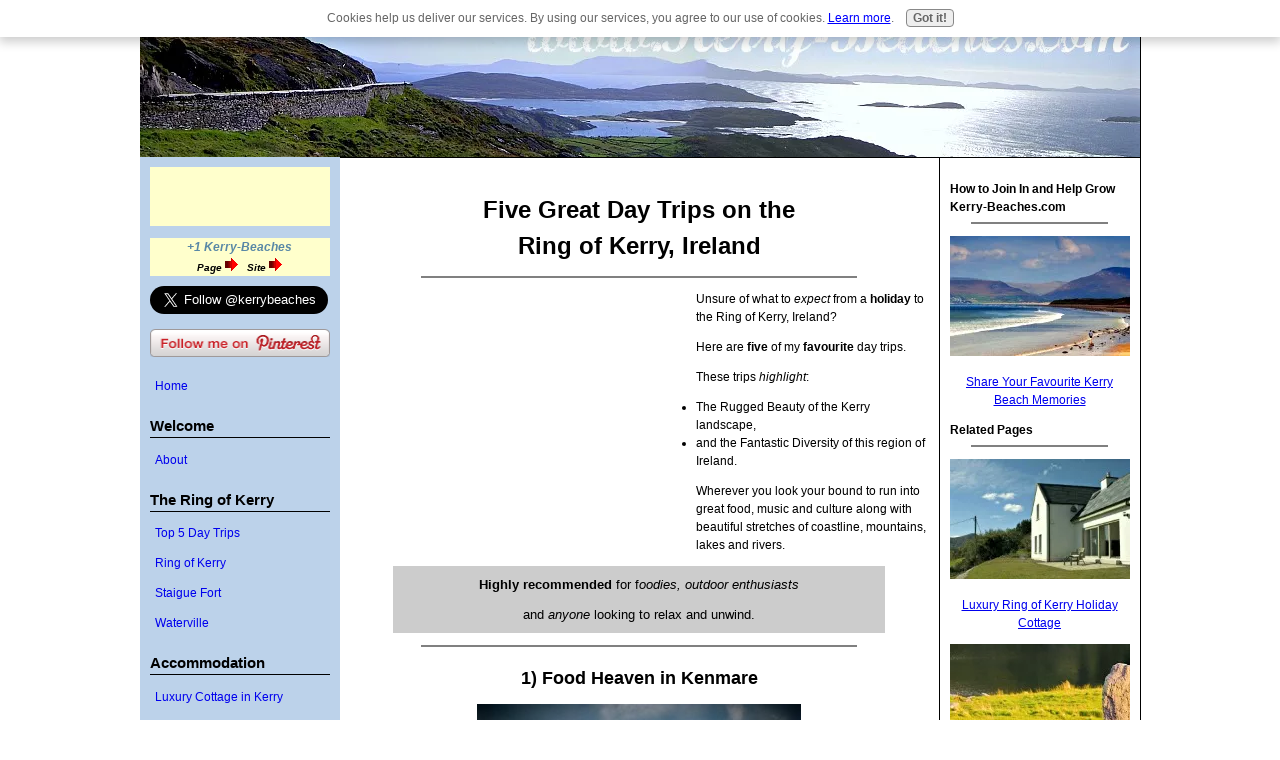

--- FILE ---
content_type: text/html; charset=UTF-8
request_url: https://www.kerry-beaches.com/ring-of-kerry-ireland.html
body_size: 14424
content:
<!DOCTYPE HTML>
<html>
<head><meta http-equiv="content-type" content="text/html; charset=UTF-8"><title>Ring of Kerry Ireland - My Top 5 Day Trips</title><meta name="description" content="5 Spectacular Day Trips on the Ring of Kerry, Ireland.  Make the Most of Your Time in the Magical County of Kerry!   "><link href="/sd/support-files/A.style.css.pagespeed.cf.VzxFe8aZRj.css" rel="stylesheet" type="text/css">
<!-- start: tool_blocks.sbi_html_head -->
<link rel="canonical" href="https://www.kerry-beaches.com/ring-of-kerry-ireland.html"/>
<link rel="alternate" type="application/rss+xml" title="RSS" href="https://www.kerry-beaches.com/kerry-beaches.xml">
<meta property="og:site_name" content="Kerry-Beaches.com"/>
<meta property="og:title" content="Ring of Kerry Ireland - My Top 5 Day Trips"/>
<meta property="og:description" content="5 Spectacular Day Trips on the Ring of Kerry, Ireland.  Make the Most of Your Time in the Magical County of Kerry!   "/>
<meta property="og:type" content="article"/>
<meta property="og:url" content="https://www.kerry-beaches.com/ring-of-kerry-ireland.html"/>
<meta property="og:image" content="https://www.kerry-beaches.com/images/Kenmare-Henry-Street.jpg"/>
<meta property="og:image" content="https://www.kerry-beaches.com/kerry-beaches-fb.jpg"/>
<!-- SD -->
<script>var https_page=0</script>
<script charset="utf-8">//<![CDATA[
(function(){document.addEventListener("DOMContentLoaded",function(ev){var forms=[];forms=forms.concat([].slice.call(document.querySelectorAll('.Ezine2 form')));forms=forms.concat([].slice.call(document.querySelectorAll('.c2Form')));if(!/gdpr\-/.test(window.location.pathname)){forms=forms.concat([].slice.call(document.querySelectorAll('[class^=" FormBlock"]')));forms=forms.concat([].slice.call(document.querySelectorAll('[class^="FormBlock"]')));var userDomain=window.location.origin.replace(/sbi([A-za-z0-9]+)\.sitesell\./,"");var hostForms=[].slice.call(document.querySelectorAll('form[action^="'+userDomain+'"]'));hostForms=hostForms.concat([].slice.call(document.querySelectorAll('form[action^="/"]')));for(var i=0,ilen=hostForms.length;i<ilen;i++){if(forms.indexOf(hostForms[i])===-1){forms.push(hostForms[i]);}}}var blockForm=function(el){el.addEventListener('submit',function(ev){ev.preventDefault();},false);var buttons=el.querySelectorAll('input[type="submit"], button[type="submit"], input[value="Submit"], input[type="button"]');for(var i=0,ilen=buttons.length;i<ilen;i++){buttons[i].setAttribute("disabled","disabled");buttons[i].style.cursor="no-drop";}};for(var i=0,ilen=forms.length;i<ilen;i++){blockForm(forms[i]);}});}());
//]]></script><script src="https://www.kerry-beaches.com/sd/support-files/gdprcookie.js.pagespeed.jm.LyJeXqoTyT.js" async defer></script><!-- end: tool_blocks.sbi_html_head -->
<!-- start: shared_blocks.2597556#end-of-head -->
<!-- end: shared_blocks.2597556#end-of-head -->
<script src="/sd/support-files/fix.js.pagespeed.jm.78bRw_atFE.js"></script>
<script>FIX.doEndOfHead();</script>
</head>
<body>
<div id="PageWrapper">
<div id="Header">
<div class="Liner">
<!-- start: shared_blocks.2597540#top-of-header -->
<script>var switchTo5x=true;</script>
<script src="https://ws.sharethis.com/button/buttons.js"></script>
<script src="https://ss.sharethis.com/loader.js"></script>
<script>var _gaq=_gaq||[];_gaq.push(['_setAccount','UA-33692135-1']);_gaq.push(['_trackPageview']);(function(){var ga=document.createElement('script');ga.type='text/javascript';ga.async=true;ga.src=('https:'==document.location.protocol?'https://ssl':'http://www')+'.google-analytics.com/ga.js';var s=document.getElementsByTagName('script')[0];s.parentNode.insertBefore(ga,s);})();</script>
<!-- end: shared_blocks.2597540#top-of-header -->
<!-- start: shared_blocks.2597488#bottom-of-header -->
<link rel="stylesheet" href="support-files/prettyphoto.css" type="text/css" media="screen" title="prettyphoto main stylesheet" charset="utf-8">
<script src="support-files/jquery-1.6.1.min.js.pagespeed.jm.Cat7U0GY1B.js"></script>
<script src="support-files/jquery.prettyphoto.js.pagespeed.jm.bmg7p4iA-K.js" charset="utf-8"></script>
<script charset="utf-8">$(document).ready(function(){$("a[rel^='prettyphoto']").prettyphoto({animation_speed:'normal',theme:'light_square',slideshow:3000,autoplay_slideshow:false,social_tools:false});});</script>
<!-- end: shared_blocks.2597488#bottom-of-header -->
</div><!-- end Liner -->
</div><!-- end Header -->
<div id="ContentWrapper">
<div id="ContentColumn">
<div class="Liner">
<!-- start: shared_blocks.2597469#above-h1 -->
<!-- end: shared_blocks.2597469#above-h1 -->
<h1 style="text-align: center">Five Great Day Trips on the <br/>Ring of Kerry, Ireland<br/></h1>
<hr noshade>
<!-- start: shared_blocks.2597568#below-h1 -->
<div style="float: left; margin-right: 10px">
<script>google_ad_client="pub-4520119733373775";google_ad_width=336;google_ad_height=280;</script><script src="https://pagead2.googlesyndication.com/pagead/show_ads.js"></script>
</div>
<!-- end: shared_blocks.2597568#below-h1 -->
<p>Unsure of what to <i>expect</i> from a <b>holiday</b> to the Ring of Kerry, Ireland?<br/></p><p>Here are <b>five</b> of my <b>favourite</b> day trips.</p><p>These trips&#xa0;<i>highlight</i>:</p><ul><li>The Rugged Beauty of the Kerry landscape,</li><li>and the Fantastic Diversity of this region of Ireland.</li></ul><p>Wherever you look your bound to run into great food, music and culture along with beautiful stretches of coastline, mountains, lakes and rivers.</p>
<!-- start: shared_blocks.2597552#below-paragraph-1 -->
<!-- end: shared_blocks.2597552#below-paragraph-1 -->
<div class="CalloutBox" style="box-sizing: border-box"><p style="text-align: center;"><span style="font-size: 13.111111640930176px;"><b>Highly recommended </b><span style="font-weight: normal;">for f</span><i>oodies, outdoor enthusiasts </i></span></p><p style="text-align: center;"><span style="font-size: 13.111111640930176px;"><span style="font-style: normal;">and </span><i>anyone </i>looking to relax and unwind.</span></p>
</div>
<hr noshade>
<h2 style="text-align: center">1) Food Heaven in Kenmare<br/></h2>
<div class="ImageBlock ImageBlockCenter"><img src="https://www.kerry-beaches.com/images/xKenmare-Henry-Street.jpg.pagespeed.ic.t84-ftvDaR.webp" width="324" height="390" alt="Ring of Kerry Ireland - Henry Street, Kenmare" title="Ring of Kerry Ireland - Henry Street, Kenmare" data-pin-media="https://www.kerry-beaches.com/images/Kenmare-Henry-Street.jpg" style="width: 324px; height: auto"><div class="pinit">
<a data-pin-do="buttonPin" data-pin-count="beside" data-pin-save="true" href="https://pinterest.com/pin/create/button/?url=http%3A%2F%2Fwww.kerry-beaches.com%2Fring-of-kerry-ireland.html&media=https%3A%2F%2Fwww.kerry-beaches.com%2Fimages%2FKenmare-Henry-Street.jpg&description=Ring%20of%20Kerry%20Ireland%20-%20Henry%20Street%2C%20Kenmare.%20%20Foodie%20Heaven!"></a>
</div></div>
<p style="text-align: center;"><span style="font-size: 10.222222328186035px;">Image: By Nancy Oosterhof via </span><a href="http://photographicdreams.nl/vakantie-in-ierland/" onclick="return FIX.track(this);" rel="noopener" target="_blank"><span style="font-size: 10.222222328186035px;">PhotographicDreams.nl</span></a>&#xa0;</p>
<p>Located at the head of Kenmare Bay this <i>bustling</i> market town is a <b>dream destination</b> for food lovers.</p><p>Lose track of time <i>browsing</i> through:</p><ul><li>Boutique clothes shops - selling traditional <b>brightly</b> coloured wool and lace products.</li><li>Art galleries,</li><li>And fine food delis.</li></ul><p>Wrap up a <i>relaxed</i> afternoon of shopping with a hot cup of tea and a fruit scone in the wonderful cafe Jam.</p><p>Or return in the evening to the wonderfully informal restaurant scene with small cozy venues like:</p><ul><li><em>Tom Crean</em> or <em>Packies</em> - Serving <b>beautiful, fresh,</b> <span style="font-style: normal;">local&#xa0;</span><span style="font-style: normal;">seafood</span>.</li></ul>
<hr noshade>
<h1 style="text-align: center">2) Skellig Ring Coastal Drive<br/></h1>
<div class="ImageBlock ImageBlockRight"><img src="https://www.kerry-beaches.com/images/xPuffin-Skelligs.jpg.pagespeed.ic.UCP2u2SBKH.webp" width="288" height="216" alt="Skellig Island Puffin, Ring of Kerry, Ireland" title="Skellig Island Puffin, Ring of Kerry, Ireland" data-pin-media="https://www.kerry-beaches.com/images/Puffin-Skelligs.jpg" style="width: 288px; height: auto"><div class="pinit">
<a data-pin-do="buttonPin" data-pin-count="beside" data-pin-save="true" href="https://pinterest.com/pin/create/button/?url=http%3A%2F%2Fwww.kerry-beaches.com%2Fring-of-kerry-ireland.html&media=https%3A%2F%2Fwww.kerry-beaches.com%2Fimages%2FPuffin-Skelligs.jpg&description=A%20puffin%20perching%20on%20the%20incredible%20Skellig%20Micheal%20a%20world%20heritage%20site%20off%20the%20coast%20of%20County%20Kerry%2C%20Ireland."></a>
</div></div>
<p>Not to be missed&#xa0;<b>coastal drive</b> at the very end of the <i>Iveragh Peninsula.</i></p><ul><li>Dramatic Cliffs,</li><li>Stunning Beaches,</li><li>A Quirky <a href="https://www.kerry-beaches.com/skelligs-chocolate-factory.html" onclick="return FIX.track(this);">Chocolate Factory</a>,</li><li>and Unforgettable Boat Trips to <a href="https://www.kerry-beaches.com/skellig-michael.html" onclick="return FIX.track(this);">Skellig Michael</a>.</li></ul><p><br/></p><p>Everything that is great about this part of Ireland can be found in this <i>short drive!</i></p>
<br clear="right">
<hr noshade>
<h2 style="text-align: center">3) Walk - Scarriff Inn to Caherdaniel<br/></h2>
<div class="ImageBlock ImageBlockCenter"><img src="https://www.kerry-beaches.com/images/xDerrynane-Beach.jpg.pagespeed.ic.bxPeZZ22mZ.webp" width="426" height="237" alt="Derrynane Beach, Ring of Kerry, Ireland" title="Derrynane Beach, Ring of Kerry, Ireland" data-pin-media="https://www.kerry-beaches.com/images/Derrynane-Beach.jpg" style="width: 426px; height: auto"><div class="pinit">
<a data-pin-do="buttonPin" data-pin-count="beside" data-pin-save="true" href="https://pinterest.com/pin/create/button/?url=http%3A%2F%2Fwww.kerry-beaches.com%2Fring-of-kerry-ireland.html&media=https%3A%2F%2Fwww.kerry-beaches.com%2Fimages%2FDerrynane-Beach.jpg&description=The%20beautiful%20Derrynane%20Beach%20on%20the%20Ring%20of%20Kerry."></a>
</div></div>
<p>Don't <b>just</b> experience the Ring of Kerry, Ireland, from the <i>inside</i> of your car or coach!</p><ul><li>Get <i>out</i> and get <i>connected</i> to the <b>great outdoors</b> with this fantastic short walk.</li></ul><p>The views out across Kenmare Bay and out over the Atlantic Ocean are world famous.</p><p><b>Remember</b> to stop for a break at <a href="https://www.kerry-beaches.com/derrynane.html" onclick="return FIX.track(this);">Derrynane Beach</a> and enjoy a glass of Guinness in one of our <i>favourite</i> Kerry pubs, <span style="font-weight: normal;"><a href="https://www.kerry-beaches.com/the-blind-piper.html">The Blind Piper</a>,</span> once you reach Caherdaniel.</p>
<hr noshade>
<h2 style="text-align: center">4) Lakes of Killarney Boat Trip<br/></h2>
<div class="ImageBlock ImageBlockCenter"><img src="https://www.kerry-beaches.com/images/xLakes-of-Killarney-Boat.jpg.pagespeed.ic.jMxtqvO5mt.webp" width="357" height="237" alt="Boat on Lakes of Killarney, Ring of Kerry, Ireland" title="Boat on Lakes of Killarney, Ring of Kerry, Ireland" data-pin-media="https://www.kerry-beaches.com/images/Lakes-of-Killarney-Boat.jpg" style="width: 357px; height: auto"><div class="pinit">
<a data-pin-do="buttonPin" data-pin-count="beside" data-pin-save="true" href="https://pinterest.com/pin/create/button/?url=http%3A%2F%2Fwww.kerry-beaches.com%2Fring-of-kerry-ireland.html&media=https%3A%2F%2Fwww.kerry-beaches.com%2Fimages%2FLakes-of-Killarney-Boat.jpg&description=The%20Lakes%20of%20Killarney%2C%20County%20Kerry%2C%20Ireland."></a>
</div></div>
<p>A <i>Great Journey</i> through the heart of <b>Killarney National Park.</b></p><p>Leaving from the shoreline by&#xa0;<b>Ross Castle</b> the boats travel up the lower, middle and upper Lakes of Killarney with <i>great views</i> of Ireland's highest mountains.</p><p>At the head of the Lakes you can get out by&#xa0;<b>Lord Brandon's Cottage</b> to take an additional overland trip through:</p><ul><li>the Black Valley,</li><li>and the romantic <a href="https://www.kerry-beaches.com/gap-of-dunloe.html" onclick="return FIX.track(this);">Gap of Dunloe</a>,</li></ul><p>Before finishing at Kate Kearney's Cottage - a very <i>famous</i> traditional Irish pub.</p><p>From here why not plan your <b>next</b> trip?</p><p>Perhaps:</p><ul><li>Climbing Ireland's Highest mountain Carrantuohill,</li><li>or Fly Fishing on one of the many great salmon rivers in this area.</li></ul><p><br/></p>
<hr noshade>
<h2 style="text-align: center">5) Muckross House and Gardens<br/></h2>
<div class="ImageBlock ImageBlockCenter"><img src="https://www.kerry-beaches.com/images/xMuckross-House-Ring-of-Kerry.jpg.pagespeed.ic.3g1PMITWR_.webp" width="354" height="200" alt="Muckross House, Ring of Kerry, Ireland" title="Muckross House, Ring of Kerry, Ireland" data-pin-media="https://www.kerry-beaches.com/images/Muckross-House-Ring-of-Kerry.jpg" style="width: 354px; height: auto"><div class="pinit">
<a data-pin-do="buttonPin" data-pin-count="beside" data-pin-save="true" href="https://pinterest.com/pin/create/button/?url=http%3A%2F%2Fwww.kerry-beaches.com%2Fring-of-kerry-ireland.html&media=https%3A%2F%2Fwww.kerry-beaches.com%2Fimages%2FMuckross-House-Ring-of-Kerry.jpg&description=Muckross%20House%2C%20County%20Kerry."></a>
</div></div>
<p>This famous <b>country house</b> and <b>gardens</b> is perched right on the edge of the Lakes of Killarney and was made <i>famous</i> after <b>Queen Victoria </b>came to stay in 1861.</p><p>Much of the house has been <i>painstakingly</i> restored and the <i>beautifully </i>maintained gardens are a <b>popular attraction</b> in their own right.</p><p>If you have time <i>take a drive</i> up to <a href="https://www.kerry-beaches.com/torc-waterfall.html">Torc Waterfall</a> and "the Ladies' View" and continue on to the <b>fantastic</b> Avoca Shop and Cafe at Moll's Gap.</p>
<hr noshade>
<p><a href="https://www.kerry-beaches.com/" onclick="return FIX.track(this);">Return From Ring of Kerry Ireland to Kerry Beaches</a></p>
<!-- start: shared_blocks.2597549#above-socialize-it -->
<script>google_ad_client="pub-4520119733373775";google_ad_width=336;google_ad_height=280;</script><script src="https://pagead2.googlesyndication.com/pagead/show_ads.js"></script>
<h2 style="text-align: left">Like Kerry-Beaches.com?</h2>
<hr noshade>
<div style="width: 95%; margin: 8px auto; padding: 5px; border: 1px dotted #888888; background-color: #B5BDDA;">
<fb:like href="http://www.facebook.com/kerrybeachescom" send="false" width="450" show_faces="false"></fb:like>
</div>
<!-- end: shared_blocks.2597549#above-socialize-it -->
<!-- start: tool_blocks.faceit_comment --><h3><span style="color:red;">New!</span> Comments</h3><hr>Have your say about what you just read! Leave me a comment in the box below.<div id="fb-root"></div>
<script>(function(d,s,id){var js,fjs=d.getElementsByTagName(s)[0];if(d.getElementById(id))return;js=d.createElement(s);js.id=id;js.src="//connect.facebook.net/en_GB/all.js#xfbml=1";fjs.parentNode.insertBefore(js,fjs);}(document,'script','facebook-jssdk'));</script>
<div id="fb-root"></div>
<script>(function(d,s,id){var js,fjs=d.getElementsByTagName(s)[0];if(d.getElementById(id))return;js=d.createElement(s);js.id=id;js.src="//connect.facebook.net/en_GB/all.js#xfbml=1";fjs.parentNode.insertBefore(js,fjs);}(document,'script','facebook-jssdk'));</script>
<fb:comments href="https://www.kerry-beaches.com/ring-of-kerry-ireland.html" num_posts="5" width="580"></fb:comments><!-- end: tool_blocks.faceit_comment -->
<!-- start: shared_blocks.2597483#socialize-it -->
<div class=" socializeIt socializeIt-responsive" style="border-color: #cccccc; border-width: 1px 1px 1px 1px; border-style: solid; box-sizing: border-box">
<div class="socialize-pay-it-forward-wrapper" style="background:#FFFFFF;">
<details class="socialize-pay-it-forward">
<summary>Enjoy this page? Please pay it forward. Here's how...</summary>
<p>Would you prefer to share this page with others by linking to it?</p>
<ol>
<li>Click on the HTML link code below.</li>
<li>Copy and paste it, adding a note of your own, into your blog, a Web page, forums, a blog comment,
your Facebook account, or anywhere that someone would find this page valuable.</li>
</ol>
<script>var l=window.location.href,d=document;document.write('<form action="#"><div style="text-align:center"><textarea cols="50" rows="2" onclick="this.select();">&lt;a href="'+l+'"&gt;'+d.title+'&lt;/a&gt;</textarea></div></form>');</script>
</details>
</div>
</div>
<!-- end: shared_blocks.2597483#socialize-it -->
<!-- start: shared_blocks.2597535#below-socialize-it -->
<script src="https://apis.google.com/js/plusone.js"></script>
<!-- end: shared_blocks.2597535#below-socialize-it -->
</div><!-- end Liner -->
</div><!-- end ContentColumn -->
</div><!-- end ContentWrapper -->
<div id="NavColumn">
<div class="Liner">
<!-- start: shared_blocks.2597571#top-of-nav-column -->
<!-- start: shared_blocks.193081856#RI-Text-Link -->
<!-- end: shared_blocks.193081856#RI-Text-Link -->
<div style="margin-bottom:10px;position:relative;background-color:#ffc;" onmouseover="document.getElementById('facebook-bubble-0').style.display='';" onmouseout="document.getElementById('facebook-bubble-0').style.display='none';">
<div id="fb-root"></div>
<script>(function(d,s,id){var js,fjs=d.getElementsByTagName(s)[0];if(d.getElementById(id))return;js=d.createElement(s);js.id=id;js.src="//connect.facebook.net/en_GB/all.js#xfbml=1";fjs.parentNode.insertBefore(js,fjs);}(document,'script','facebook-jssdk'));</script>
<iframe src="//www.facebook.com/plugins/like.php?href=http%3A%2F%2Fwww.facebook.com%2Fkerrybeachescom&amp;send=false&amp;layout=standard&amp;width=160&amp;show_faces=false&amp;action=like&amp;colorscheme=light&amp;font&amp;height=35" scrolling="no" frameborder="0" style="border:none; overflow:hidden; width:180px; height:54px;" allowTransparency="true"></iframe>
<div id="facebook-bubble-0" style="display:none;position:absolute;top:0;left:100%;padding-left:20px;">
<div style="border:1px solid black;background:#ffc; padding:10px;color:black;width:300px;">
<p style="margin-top:0;">If you like my site about Kerry, please click the Facebook Like button. You will see the Like on your Wall.</p>
<p>(If you are not logged into Facebook, a login window opens when you click on the Like button. Logging in registers your Like with Facebook. Thank you!)</p>
<p><strong>Not a Facebook User Yet?</strong> Create an account to register your Like. Facebook is a fun and effective way to socialize and network online. Or...</p>
<p>Two other ways to keep in touch!</p>
<ol style="margin-bottom:0;">
<li style="border:0;"><a href="https://www.kerry-beaches.com/kerry-beaches-blog.html">Subscribe to the Blog.</a></li>
<li style="border:0;">Follow me on Twitter (click on the "<strong>Follow</strong>" button).</li>
</ol>
</div>
</div>
</div>
<div style="margin-bottom:10px;position:relative;background-color:#ffc;" onmouseover="document.getElementById('google-bubble').style.display='';" onmouseout="document.getElementById('google-bubble').style.display='none';">
<div style="text-align:center;">
<h4 style="margin-bottom:2px;font-size:12px;color:#5988a6;"><em>+1 Kerry-Beaches</em></h4>
<span style="color:black;font-size:10px;"><strong><em>Page</em></strong></span>
<img src="[data-uri]" alt="red arrow">
<g:plusone size="small" count="false" callback="plusone_vote"></g:plusone>
&nbsp;
<span style="color:black;font-size:10px;"><strong><em>Site</em></strong></span>
<img src="[data-uri]" alt="red arrow">
<g:plusone size="small" count="false" href="https://www.kerry-beaches.com/" callback="plusone_vote"></g:plusone>
</div>
<div id="google-bubble" style="display:none;position:absolute;top:-135px;left:100%;padding-left:20px;">
<div style="border:1px solid black;background:#ffc; padding:10px;color:black;width:300px;">
<p style="margin-top:0;">If you like my <strong><em>Site</em></strong> about Kerry, please let Google know by clicking the <span style="color:blue;"><strong><em>+1</em></strong></span> button. If you like this <strong><em>Page</em></strong>, please click that <span style="color:blue;"><strong><em>+1</em></strong></span> button, too.</p>
<p><strong>Note:</strong> If a +1 button is dark blue, you have already +1'd it. Thank you for your support!</p>
<p>(If you are not logged into your Google account (e.g., Gmail, Docs), a login window opens when you click on <span style="color:blue;"><strong><em>+1</em></strong></span>. Logging in registers your "vote" with Google. Thank you!)</p>
<p><strong>Note:</strong> Not all browsers show the <span style="color:blue;"><strong><em>+1</em></strong></span> button.</p>
</div>
</div>
</div>
<a href="https://twitter.com/kerrybeaches" class="twitter-follow-button" data-show-count="false" data-size="large">Follow @kerrybeaches</a>
<script>!function(d,s,id){var js,fjs=d.getElementsByTagName(s)[0];if(!d.getElementById(id)){js=d.createElement(s);js.id=id;js.src="//platform.twitter.com/widgets.js";fjs.parentNode.insertBefore(js,fjs);}}(document,"script","twitter-wjs");</script>
<a href="http://pinterest.com/kerrybeaches/"><img src="https://passets-ec.pinterest.com/images/about/buttons/follow-me-on-pinterest-button.png" vspace="10" width="180" height="28" alt="Follow Me on Pinterest"/></a>
<!-- end: shared_blocks.2597571#top-of-nav-column -->
<!-- start: shared_blocks.2597560#navigation -->
<!-- start: tool_blocks.navbar --><div class="Navigation"><ul><li class=""><a href="/">Home</a></li><li><h3>Welcome</h3><ul><li class=""><a href="/about-my-time-in-county-kerry.html">About</a></li></ul></li><li><h3>The Ring of Kerry</h3><ul><li class=""><a href="/ring-of-kerry-ireland.html">Top 5 Day Trips</a></li><li class=""><a href="/ring-of-kerry.html">Ring of Kerry</a></li><li class=""><a href="/staigue-fort.html">Staigue Fort</a></li><li class=""><a href="/waterville-ireland.html">Waterville</a></li></ul></li><li><h3>Accommodation</h3><ul><li class=""><a href="/cottage-ring-of-kerry.html">Luxury Cottage in Kerry</a></li><li class=""><a href="/holiday-cottages-kerry.html">Cottages in Kerry</a></li><li class=""><a href="/kerry-b-b.html">B&B's in Kerry</a></li></ul></li><li><h3>Getting to Kerry</h3><ul><li class=""><a href="/flights-to-kerry.html">Flights to Kerry</a></li><li class=""><a href="/kerry-airport-car-hire.html">Kerry Car Hire</a></li><li class=""><a href="/ferry-to-ireland.html">Ferry to Ireland</a></li><li class=""><a href="/air-travel-to-ireland.html">Air Travel to Ireland</a></li></ul></li><li><h3>The Skellig Ring</h3><ul><li class=""><a href="/skellig-michael.html">Skellig Michael</a></li><li class=""><a href="/skelligs-chocolate-factory.html">Skelligs Chocolate Factory</a></li><li class=""><a href="/skellig-experience.html">Skellig Experience Centre</a></li></ul></li><li><h3>Killarney National Park</h3><ul><li class=""><a href="/gap-of-dunloe.html">Gap of Dunloe</a></li><li class=""><a href="/torc-waterfall.html">Torc Waterfall</a></li></ul></li><li><h3>Explore</h3><ul><li class=""><a href="/kerry-beaches.html">Top Kerry Beaches</a></li><li class=""><a href="/derrynane.html">Derrynane Beach</a></li></ul></li><li><h3>Activities</h3><ul><li class=""><a href="/walking-in-kerry.html">Walking in Kerry</a></li><li class=""><a href="/kerry-way.html">The Kerry Way</a></li></ul></li><li><h3>Eat and Drink</h3><ul><li class=""><a href="/pubs-in-county-kerry.html">My Favourite Kerry Pub</a></li><li class=""><a href="/the-blind-piper.html">The Blind Piper</a></li></ul></li><li><h3>Stay in Touch</h3><ul><li class=""><a href="/contact-me.html">Contact</a></li><li class=""><a href="/kerry-beaches-blog.html">Kerry Blog</a></li></ul></li></ul></div>
<!-- end: tool_blocks.navbar -->
<!-- end: shared_blocks.2597560#navigation -->
<!-- start: shared_blocks.2597573#bottom-of-nav-column -->
<hr noshade>
<!-- start: tool_blocks.rssit -->
<div class="RSSbox">
<div class="questionMark">[<a href="https://www.kerry-beaches.com/help/rss.html" onclick="javascript:window.open('https://www.kerry-beaches.com/help/rss.html','help','resizable,status,scrollbars,width=600,height=500');return false;"><span style="font-size:110%;">?</span></a>]Subscribe To Blog</div>
<ul>
<li>
<a href="https://www.kerry-beaches.com/kerry-beaches.xml" target="new"><img style="padding-top:2px;" src="[data-uri]" alt="XML RSS"></a>
</li><li><a href="https://feedly.com/i/subscription/feed/https://www.kerry-beaches.com/kerry-beaches.xml" target="new" rel="nofollow"><img src="[data-uri]" alt="follow us in feedly"></a></li><li><a href="https://add.my.yahoo.com/rss?url=https://www.kerry-beaches.com/kerry-beaches.xml" target="new" rel="nofollow"><img src="[data-uri]" alt="Add to My Yahoo!"></a></li><li><a href="https://my.msn.com/addtomymsn.aspx?id=rss&amp;ut=https://www.kerry-beaches.com/kerry-beaches.xml" target="new" rel="nofollow"><img src="[data-uri]" alt="Add to My MSN"></a></li><li><a href="https://www.bloglines.com/sub/https://www.kerry-beaches.com/kerry-beaches.xml" target="new" rel="nofollow"><img src="[data-uri]" alt="Subscribe with Bloglines"></a></li></ul>
</div><!-- end: tool_blocks.rssit -->
<h3 style="text-align: left"><u>Like Kerry-Beaches?</u></h3>
<div style="margin-bottom:10px;position:relative;background-color:#ffc;" onmouseover="document.getElementById('facebook-bubble-1').style.display='';" onmouseout="document.getElementById('facebook-bubble-1').style.display='none';">
<div id="fb-root"></div>
<script>(function(d,s,id){var js,fjs=d.getElementsByTagName(s)[0];if(d.getElementById(id))return;js=d.createElement(s);js.id=id;js.src="//connect.facebook.net/en_GB/all.js#xfbml=1";fjs.parentNode.insertBefore(js,fjs);}(document,'script','facebook-jssdk'));</script>
<iframe src="//www.facebook.com/plugins/like.php?href=http%3A%2F%2Fwww.facebook.com%2Fkerrybeachescom&amp;send=false&amp;layout=standard&amp;width=160&amp;show_faces=false&amp;action=like&amp;colorscheme=light&amp;font&amp;height=35" scrolling="no" frameborder="0" style="border:none; overflow:hidden; width:180px; height:54px;" allowTransparency="true"></iframe>
<div id="facebook-bubble-1" style="display:none;position:absolute;top:0;left:100%;padding-left:20px;">
<div style="border:1px solid black;background:#ffc; padding:10px;color:black;width:300px;">
<p style="margin-top:0;">If you like my site about Kerry, please click the Facebook Like button. You will see the Like on your Wall.</p>
<p>(If you are not logged into Facebook, a login window opens when you click on the Like button. Logging in registers your Like with Facebook. Thank you!)</p>
<p><strong>Not a Facebook User Yet?</strong> Create an account to register your Like. Facebook is a fun and effective way to socialize and network online. Or...</p>
<p>Two other ways to keep in touch!</p>
<ol style="margin-bottom:0;">
<li style="border:0;"><a href="https://www.kerry-beaches.com/kerryy-beaches-blog.html">Subscribe to the Blog.</a></li>
<li style="border:0;">Follow me on Twitter (click on the "<strong>Follow</strong>" button).</li>
</ol>
</div>
</div>
</div>
<div style="margin-bottom:10px;position:relative;background-color:#ffc;" onmouseover="document.getElementById('google-bubble-1').style.display='';" onmouseout="document.getElementById('google-bubble-1').style.display='none';">
<div style="text-align:center;">
<h4 style="margin-bottom:2px;font-size:12px;color:#5988a6;"><em>+1 Kerry-Beaches</em></h4>
<span style="color:black;font-size:10px;"><strong><em>Page</em></strong></span>
<img src="[data-uri]" alt="red arrow">
<g:plusone size="small" count="false" callback="plusone_vote"></g:plusone>
&nbsp;
<span style="color:black;font-size:10px;"><strong><em>Site</em></strong></span>
<img src="[data-uri]" alt="red arrow">
<g:plusone size="small" count="false" href="https://www.kerry-beaches.com/" callback="plusone_vote"></g:plusone>
</div>
<div id="google-bubble-1" style="display:none;position:absolute;top:-135px;left:100%;padding-left:20px;">
<div style="border:1px solid black;background:#ffc; padding:10px;color:black;width:300px;">
<p style="margin-top:0;">If you like my <strong><em>Site</em></strong> about Kerry, please let Google know by clicking the <span style="color:blue;"><strong><em>+1</em></strong></span> button. If you like this <strong><em>Page</em></strong>, please click that <span style="color:blue;"><strong><em>+1</em></strong></span> button, too.</p>
<p><strong>Note:</strong> If a +1 button is dark blue, you have already +1'd it. Thank you for your support!</p>
<p>(If you are not logged into your Google account (e.g., Gmail, Docs), a login window opens when you click on <span style="color:blue;"><strong><em>+1</em></strong></span>. Logging in registers your "vote" with Google. Thank you!)</p>
<p><strong>Note:</strong> Not all browsers show the <span style="color:blue;"><strong><em>+1</em></strong></span> button.</p>
</div>
</div>
</div>
<a href="https://twitter.com/kerrybeaches" class="twitter-follow-button" data-show-count="false" data-size="large">Follow @kerrybeaches</a>
<script>!function(d,s,id){var js,fjs=d.getElementsByTagName(s)[0];if(!d.getElementById(id)){js=d.createElement(s);js.id=id;js.src="//platform.twitter.com/widgets.js";fjs.parentNode.insertBefore(js,fjs);}}(document,"script","twitter-wjs");</script>
<!-- end: shared_blocks.2597573#bottom-of-nav-column -->
</div><!-- end Liner -->
</div><!-- end NavColumn -->
<div id="ExtraColumn">
<div class="Liner">
<!-- start: shared_blocks.2597501#top-extra-default -->
<!-- end: shared_blocks.2597501#top-extra-default -->
<!-- start: shared_blocks.8169704#3rd Column Default -->
<h4>How to Join In and Help Grow Kerry-Beaches.com</h4>
<hr noshade>
<div class="ImageBlock ImageBlockCenter"><a href="https://www.kerry-beaches.com/kerry-beaches.html#FAVEKERRYBEACHES" onclick="return FIX.track(this);"><img src="https://www.kerry-beaches.com/images/xrossbeigh-beach-kerry-small.jpg.pagespeed.ic.aeylakipcw.webp" width="180" height="120" alt="Share Your Kerry Beach Stories" title="Share Your Kerry Beach Stories" data-pin-media="https://www.kerry-beaches.com/images/rossbeigh-beach-kerry-small.jpg" style="width: 180px; height: auto"></a></div>
<p style="text-align: center;"><a href="https://www.kerry-beaches.com/kerry-beaches.html#FAVEKERRYBEACHES" onclick="return FIX.track(this);">Share Your Favourite Kerry Beach Memories</a></p>
<h4>Related Pages</h4>
<hr noshade>
<div class="ImageBlock ImageBlockCenter"><a href="https://www.kerry-beaches.com/cottage-ring-of-kerry.html" title="Go to Luxury Holiday Cottage, Ring of Kerry"><img src="https://www.kerry-beaches.com/images/xholiday-cottages-kerry-small.jpg.pagespeed.ic.7u7A_b9Hbv.webp" width="180" height="120" alt="Luxury Holiday Cottage Ring of Kerry" title="Luxury Holiday Cottage Ring of Kerry" data-pin-media="https://www.kerry-beaches.com/images/holiday-cottages-kerry-small.jpg" style="width: 180px; height: auto"></a></div>
<p style="text-align: center;"><a href="https://www.kerry-beaches.com/cottage-ring-of-kerry.html">Luxury Ring of Kerry Holiday Cottage</a></p>
<div class="ImageBlock ImageBlockCenter"><a href="https://www.kerry-beaches.com/kerry-way.html" onclick="return FIX.track(this);"><img src="https://www.kerry-beaches.com/images/xkerry-way-standing-stones-small.jpg.pagespeed.ic.1DZzkidE0I.webp" width="225" height="179" alt="The Kerry Way" title="The Kerry Way" data-pin-media="https://www.kerry-beaches.com/images/kerry-way-standing-stones-small.jpg" style="width: 225px; height: auto"></a></div>
<p style="text-align: center;" data-sseditor-customnode="true"><a style="text-align: center;" href="https://www.kerry-beaches.com/kerry-way.html" onclick="return FIX.track(this);">The Kerry Way</a></p>
<div class="ImageBlock ImageBlockCenter"><a href="https://www.kerry-beaches.com/skellig-michael.html" onclick="return FIX.track(this);"><img src="https://www.kerry-beaches.com/images/xskellig-michael-puffin-small.jpg.pagespeed.ic.22aWJtXCQ7.webp" width="225" height="169" alt="Skellig Michael" title="Skellig Michael" data-pin-media="https://www.kerry-beaches.com/images/skellig-michael-puffin-small.jpg" style="width: 225px; height: auto"></a></div>
<p style="text-align: center;" data-sseditor-customnode="true"><a style="text-align: center;" href="https://www.kerry-beaches.com/skellig-michael.html" onclick="return FIX.track(this);">Skellig Michael</a></p>
<div class="ImageBlock ImageBlockCenter"><a href="https://www.kerry-beaches.com/kerry-beaches.html" onclick="return FIX.track(this);"><img src="https://www.kerry-beaches.com/images/xkerry-beaches-derrynane-small.jpg.pagespeed.ic.28beEbmrPa.webp" width="225" height="149" alt="Kerry Beaches" title="Kerry Beaches" data-pin-media="https://www.kerry-beaches.com/images/kerry-beaches-derrynane-small.jpg" style="width: 225px; height: auto"></a></div>
<p style="text-align: center;" data-sseditor-customnode="true"><a style="text-align: center;" href="https://www.kerry-beaches.com/kerry-beaches.html" onclick="return FIX.track(this);">Favourite Kerry Beaches</a></p>
<div class="ImageBlock ImageBlockCenter"><a href="https://www.kerry-beaches.com/ring-of-kerry-ireland.html" onclick="return FIX.track(this);"><img src="https://www.kerry-beaches.com/images/xring-of-kerry-day-trips-small.jpg.pagespeed.ic.GVaneEgeM8.webp" width="225" height="149" alt="Ring of Kerry, Ireland" title="Ring of Kerry, Ireland" data-pin-media="https://www.kerry-beaches.com/images/ring-of-kerry-day-trips-small.jpg" style="width: 225px; height: auto"></a></div>
<p style="text-align: center;" data-sseditor-customnode="true"><a style="text-align: center;" href="https://www.kerry-beaches.com/ring-of-kerry-ireland.html" onclick="return FIX.track(this);">Ring of Kerry Day Trips</a></p>
<!-- end: shared_blocks.8169704#3rd Column Default -->
<!-- start: shared_blocks.2597564#extra-default-nav -->
<!-- end: shared_blocks.2597564#extra-default-nav -->
<!-- start: shared_blocks.2597518#bottom-extra-default -->
<!-- end: shared_blocks.2597518#bottom-extra-default -->
</div><!-- end Liner-->
</div><!-- end ExtraColumn -->
<div id="Footer">
<div class="Liner">
<!-- start: shared_blocks.2597493#above-bottom-nav -->
<!-- end: shared_blocks.2597493#above-bottom-nav -->
<!-- start: shared_blocks.2597512#bottom-navigation -->
<!-- end: shared_blocks.2597512#bottom-navigation -->
<!-- start: shared_blocks.2597474#below-bottom-nav -->
<!-- end: shared_blocks.2597474#below-bottom-nav -->
<!-- start: shared_blocks.2597506#footer -->
<script>stLight.options({publisher:"e3afbc63-69c2-4162-9728-4ba268bf3621"});</script>
<script>var options={"publisher":"e3afbc63-69c2-4162-9728-4ba268bf3621","position":"left","ad":{"visible":false,"openDelay":5,"closeDelay":0},"chicklets":{"items":["facebook","twitter","pinterest","linkedin","googleplus"]}};var st_hover_widget=new sharethis.widgets.hoverbuttons(options);</script>
<!-- start: tool_blocks.footer -->
<div class="page_footer_container">
<div class="page_footer_content">
<div class="page_footer_liner" style="white-space:pre-line"><hr class="page_footer_divider_above"><div class="page_footer_text">By Alex Tucker, Copyright © 2008-2013 Kerry-Beaches.Com</div></div>
</div><div class="powered_by_sbi_banner">
<p><a href="http://www.sitesell.com/reviveit.html" rel="noopener nofollow" target="_blank"><img src="[data-uri]" border="0" alt="SBI"></a><br><a href="http://www.sitesell.com/reviveit.html" rel="noopener nofollow" target="_blank"><strong>SBI!</strong></a></p>
</div></div>
<!-- end: tool_blocks.footer -->
<!-- end: shared_blocks.2597506#footer -->
</div><!-- end Liner -->
</div><!-- end Footer -->
</div><!-- end PageWrapper -->
<script>FIX.doEndOfBody();</script>
<!-- start: tool_blocks.sbi_html_body_end -->
<script>var SS_PARAMS={pinterest_enabled:true,googleplus1_on_page:false,socializeit_onpage:false};</script><style>.g-recaptcha{display:inline-block}.recaptcha_wrapper{text-align:center}</style>
<script>if(typeof recaptcha_callbackings!=="undefined"){SS_PARAMS.recaptcha_callbackings=recaptcha_callbackings||[]};</script><script>(function(d,id){if(d.getElementById(id)){return;}var s=d.createElement('script');s.async=true;s.defer=true;s.src="/ssjs/ldr.js";s.id=id;d.getElementsByTagName('head')[0].appendChild(s);})(document,'_ss_ldr_script');</script><!-- end: tool_blocks.sbi_html_body_end -->
<!-- Generated at 11:28:27 28-Nov-2022 with basic_white_nce v84 -->
</body>
</html>


--- FILE ---
content_type: text/html; charset=utf-8
request_url: https://accounts.google.com/o/oauth2/postmessageRelay?parent=https%3A%2F%2Fwww.kerry-beaches.com&jsh=m%3B%2F_%2Fscs%2Fabc-static%2F_%2Fjs%2Fk%3Dgapi.lb.en.2kN9-TZiXrM.O%2Fd%3D1%2Frs%3DAHpOoo_B4hu0FeWRuWHfxnZ3V0WubwN7Qw%2Fm%3D__features__
body_size: 160
content:
<!DOCTYPE html><html><head><title></title><meta http-equiv="content-type" content="text/html; charset=utf-8"><meta http-equiv="X-UA-Compatible" content="IE=edge"><meta name="viewport" content="width=device-width, initial-scale=1, minimum-scale=1, maximum-scale=1, user-scalable=0"><script src='https://ssl.gstatic.com/accounts/o/2580342461-postmessagerelay.js' nonce="ecQd40S2SrdUK3aMlvNQEA"></script></head><body><script type="text/javascript" src="https://apis.google.com/js/rpc:shindig_random.js?onload=init" nonce="ecQd40S2SrdUK3aMlvNQEA"></script></body></html>

--- FILE ---
content_type: text/html; charset=utf-8
request_url: https://www.google.com/recaptcha/api2/aframe
body_size: 267
content:
<!DOCTYPE HTML><html><head><meta http-equiv="content-type" content="text/html; charset=UTF-8"></head><body><script nonce="RqHVkj5HSDa9oprYziiQdg">/** Anti-fraud and anti-abuse applications only. See google.com/recaptcha */ try{var clients={'sodar':'https://pagead2.googlesyndication.com/pagead/sodar?'};window.addEventListener("message",function(a){try{if(a.source===window.parent){var b=JSON.parse(a.data);var c=clients[b['id']];if(c){var d=document.createElement('img');d.src=c+b['params']+'&rc='+(localStorage.getItem("rc::a")?sessionStorage.getItem("rc::b"):"");window.document.body.appendChild(d);sessionStorage.setItem("rc::e",parseInt(sessionStorage.getItem("rc::e")||0)+1);localStorage.setItem("rc::h",'1768952115826');}}}catch(b){}});window.parent.postMessage("_grecaptcha_ready", "*");}catch(b){}</script></body></html>

--- FILE ---
content_type: text/css; charset=utf-8
request_url: https://www.kerry-beaches.com/support-files/prettyphoto.css
body_size: 2977
content:
div.pp_default .pp_top,div.pp_default .pp_top .pp_middle,div.pp_default .pp_top .pp_left,div.pp_default .pp_top .pp_right,div.pp_default .pp_bottom,div.pp_default .pp_bottom .pp_left,div.pp_default .pp_bottom .pp_middle,div.pp_default .pp_bottom .pp_right{height:13px}
div.pp_default .pp_top .pp_left{background:url(../image-files/sprite.png) -78px -93px no-repeat}
div.pp_default .pp_top .pp_middle{background:url(../image-files/sprite_x.png) top left repeat-x}
div.pp_default .pp_top .pp_right{background:url(../image-files/sprite.png) -112px -93px no-repeat}
div.pp_default .pp_content .ppt{color:#f8f8f8}
div.pp_default .pp_content_container .pp_left{background:url(../image-files/sprite_y.png) -7px 0 repeat-y;padding-left:13px}
div.pp_default .pp_content_container .pp_right{background:url(../image-files/sprite_y.png) top right repeat-y;padding-right:13px}
div.pp_default .pp_next:hover{background:url(../image-files/sprite_next.png) center right no-repeat;cursor:pointer}
div.pp_default .pp_previous:hover{background:url(../image-files/sprite_prev.png) center left no-repeat;cursor:pointer}
div.pp_default .pp_expand{background:url(../image-files/sprite.png) 0 -29px no-repeat;cursor:pointer;width:28px;height:28px}
div.pp_default .pp_expand:hover{background:url(../image-files/sprite.png) 0 -56px no-repeat;cursor:pointer}
div.pp_default .pp_contract{background:url(../image-files/sprite.png) 0 -84px no-repeat;cursor:pointer;width:28px;height:28px}
div.pp_default .pp_contract:hover{background:url(../image-files/sprite.png) 0 -113px no-repeat;cursor:pointer}
div.pp_default .pp_close{width:30px;height:30px;background:url(../image-files/sprite.png) 2px 1px no-repeat;cursor:pointer}
div.pp_default .pp_gallery ul li a{background:url(../image-files/default_thumb.png) center center #f8f8f8;border:1px solid #aaa}
div.pp_default .pp_social{margin-top:7px}
div.pp_default .pp_gallery a.pp_arrow_previous,div.pp_default .pp_gallery a.pp_arrow_next{position:static;left:auto}
div.pp_default .pp_nav .pp_play,div.pp_default .pp_nav .pp_pause{background:url(../image-files/sprite.png) -51px 1px no-repeat;height:30px;width:30px}
div.pp_default .pp_nav .pp_pause{background-position:-51px -29px}
div.pp_default a.pp_arrow_previous,div.pp_default a.pp_arrow_next{background:url(../image-files/sprite.png) -31px -3px no-repeat;height:20px;width:20px;margin:4px 0 0}
div.pp_default a.pp_arrow_next{left:52px;background-position:-82px -3px}
div.pp_default .pp_content_container .pp_details{margin-top:5px}
div.pp_default .pp_nav{clear:none;height:30px;width:110px;position:relative}
div.pp_default .pp_nav .currentTextHolder{font-family:Georgia;font-style:italic;color:#999;font-size:11px;left:75px;line-height:25px;position:absolute;top:2px;margin:0;padding:0 0 0 10px}
div.pp_default .pp_close:hover,div.pp_default .pp_nav .pp_play:hover,div.pp_default .pp_nav .pp_pause:hover,div.pp_default .pp_arrow_next:hover,div.pp_default .pp_arrow_previous:hover{opacity:0.7}
div.pp_default .pp_description{font-size:11px;font-weight:700;line-height:14px;margin:5px 50px 5px 0}
div.pp_default .pp_bottom .pp_left{background:url(../image-files/sprite.png) -78px -127px no-repeat}
div.pp_default .pp_bottom .pp_middle{background:url(../image-files/sprite_x.png) bottom left repeat-x}
div.pp_default .pp_bottom .pp_right{background:url(../image-files/sprite.png) -112px -127px no-repeat}
div.pp_default .pp_loaderIcon{background:url(../image-files/loader.gif) center center no-repeat}
div.light_rounded .pp_top .pp_left{background:url(../image-files/sprite.png) -88px -53px no-repeat}
div.light_rounded .pp_top .pp_right{background:url(../image-files/sprite.png) -110px -53px no-repeat}
div.light_rounded .pp_next:hover{background:url(../image-files/btnNext.png) center right no-repeat;cursor:pointer}
div.light_rounded .pp_previous:hover{background:url(../image-files/btnPrevious.png) center left no-repeat;cursor:pointer}
div.light_rounded .pp_expand{background:url(../image-files/sprite.png) -31px -26px no-repeat;cursor:pointer}
div.light_rounded .pp_expand:hover{background:url(../image-files/sprite.png) -31px -47px no-repeat;cursor:pointer}
div.light_rounded .pp_contract{background:url(../image-files/sprite.png) 0 -26px no-repeat;cursor:pointer}
div.light_rounded .pp_contract:hover{background:url(../image-files/sprite.png) 0 -47px no-repeat;cursor:pointer}
div.light_rounded .pp_close{width:75px;height:22px;background:url(../image-files/sprite.png) -1px -1px no-repeat;cursor:pointer}
div.light_rounded .pp_nav .pp_play{background:url(../image-files/sprite.png) -1px -100px no-repeat;height:15px;width:14px}
div.light_rounded .pp_nav .pp_pause{background:url(../image-files/sprite.png) -24px -100px no-repeat;height:15px;width:14px}
div.light_rounded .pp_arrow_previous{background:url(../image-files/sprite.png) 0 -71px no-repeat}
div.light_rounded .pp_arrow_next{background:url(../image-files/sprite.png) -22px -71px no-repeat}
div.light_rounded .pp_bottom .pp_left{background:url(../image-files/sprite.png) -88px -80px no-repeat}
div.light_rounded .pp_bottom .pp_right{background:url(../image-files/sprite.png) -110px -80px no-repeat}
div.dark_rounded .pp_top .pp_left{background:url(../image-files/sprite.png) -88px -53px no-repeat}
div.dark_rounded .pp_top .pp_right{background:url(../image-files/sprite.png) -110px -53px no-repeat}
div.dark_rounded .pp_content_container .pp_left{background:url(../image-files/contentPattern.png) top left repeat-y}
div.dark_rounded .pp_content_container .pp_right{background:url(../image-files/contentPattern.png) top right repeat-y}
div.dark_rounded .pp_next:hover{background:url(../image-files/btnNext.png) center right no-repeat;cursor:pointer}
div.dark_rounded .pp_previous:hover{background:url(../image-files/btnPrevious.png) center left no-repeat;cursor:pointer}
div.dark_rounded .pp_expand{background:url(../image-files/sprite.png) -31px -26px no-repeat;cursor:pointer}
div.dark_rounded .pp_expand:hover{background:url(../image-files/sprite.png) -31px -47px no-repeat;cursor:pointer}
div.dark_rounded .pp_contract{background:url(../image-files/sprite.png) 0 -26px no-repeat;cursor:pointer}
div.dark_rounded .pp_contract:hover{background:url(../image-files/sprite.png) 0 -47px no-repeat;cursor:pointer}
div.dark_rounded .pp_close{width:75px;height:22px;background:url(../image-files/sprite.png) -1px -1px no-repeat;cursor:pointer}
div.dark_rounded .pp_description{margin-right:85px;color:#fff}
div.dark_rounded .pp_nav .pp_play{background:url(../image-files/sprite.png) -1px -100px no-repeat;height:15px;width:14px}
div.dark_rounded .pp_nav .pp_pause{background:url(../image-files/sprite.png) -24px -100px no-repeat;height:15px;width:14px}
div.dark_rounded .pp_arrow_previous{background:url(../image-files/sprite.png) 0 -71px no-repeat}
div.dark_rounded .pp_arrow_next{background:url(../image-files/sprite.png) -22px -71px no-repeat}
div.dark_rounded .pp_bottom .pp_left{background:url(../image-files/sprite.png) -88px -80px no-repeat}
div.dark_rounded .pp_bottom .pp_right{background:url(../image-files/sprite.png) -110px -80px no-repeat}
div.dark_rounded .pp_loaderIcon{background:url(../image-files/loader.gif) center center no-repeat}
div.dark_square .pp_left,div.dark_square .pp_middle,div.dark_square .pp_right,div.dark_square .pp_content{background:#000}
div.dark_square .pp_description{color:#fff;margin:0 85px 0 0}
div.dark_square .pp_loaderIcon{background:url(../image-files/loader.gif) center center no-repeat}
div.dark_square .pp_expand{background:url(../image-files/sprite.png) -31px -26px no-repeat;cursor:pointer}
div.dark_square .pp_expand:hover{background:url(../image-files/sprite.png) -31px -47px no-repeat;cursor:pointer}
div.dark_square .pp_contract{background:url(../image-files/sprite.png) 0 -26px no-repeat;cursor:pointer}
div.dark_square .pp_contract:hover{background:url(../image-files/sprite.png) 0 -47px no-repeat;cursor:pointer}
div.dark_square .pp_close{width:75px;height:22px;background:url(../image-files/sprite.png) -1px -1px no-repeat;cursor:pointer}
div.dark_square .pp_nav{clear:none}
div.dark_square .pp_nav .pp_play{background:url(../image-files/sprite.png) -1px -100px no-repeat;height:15px;width:14px}
div.dark_square .pp_nav .pp_pause{background:url(../image-files/sprite.png) -24px -100px no-repeat;height:15px;width:14px}
div.dark_square .pp_arrow_previous{background:url(../image-files/sprite.png) 0 -71px no-repeat}
div.dark_square .pp_arrow_next{background:url(../image-files/sprite.png) -22px -71px no-repeat}
div.dark_square .pp_next:hover{background:url(../image-files/btnNext.png) center right no-repeat;cursor:pointer}
div.dark_square .pp_previous:hover{background:url(../image-files/btnPrevious.png) center left no-repeat;cursor:pointer}
div.light_square .pp_expand{background:url(../image-files/sprite.png) -31px -26px no-repeat;cursor:pointer}
div.light_square .pp_expand:hover{background:url(../image-files/sprite.png) -31px -47px no-repeat;cursor:pointer}
div.light_square .pp_contract{background:url(../image-files/sprite.png) 0 -26px no-repeat;cursor:pointer}
div.light_square .pp_contract:hover{background:url(../image-files/sprite.png) 0 -47px no-repeat;cursor:pointer}
div.light_square .pp_close{width:75px;height:22px;background:url(../image-files/sprite.png) -1px -1px no-repeat;cursor:pointer}
div.light_square .pp_nav .pp_play{background:url(../image-files/sprite.png) -1px -100px no-repeat;height:15px;width:14px}
div.light_square .pp_nav .pp_pause{background:url(../image-files/sprite.png) -24px -100px no-repeat;height:15px;width:14px}
div.light_square .pp_arrow_previous{background:url(../image-files/sprite.png) 0 -71px no-repeat}
div.light_square .pp_arrow_next{background:url(../image-files/sprite.png) -22px -71px no-repeat}
div.light_square .pp_next:hover{background:url(../image-files/btnNext.png) center right no-repeat;cursor:pointer}
div.light_square .pp_previous:hover{background:url(../image-files/btnPrevious.png) center left no-repeat;cursor:pointer}
div.facebook .pp_top .pp_left{background:url(../image-files/sprite.png) -88px -53px no-repeat}
div.facebook .pp_top .pp_middle{background:url(../image-files/contentPatternTop.png) top left repeat-x}
div.facebook .pp_top .pp_right{background:url(../image-files/sprite.png) -110px -53px no-repeat}
div.facebook .pp_content_container .pp_left{background:url(../image-files/contentPatternLeft.png) top left repeat-y}
div.facebook .pp_content_container .pp_right{background:url(../image-files/contentPatternRight.png) top right repeat-y}
div.facebook .pp_expand{background:url(../image-files/sprite.png) -31px -26px no-repeat;cursor:pointer}
div.facebook .pp_expand:hover{background:url(../image-files/sprite.png) -31px -47px no-repeat;cursor:pointer}
div.facebook .pp_contract{background:url(../image-files/sprite.png) 0 -26px no-repeat;cursor:pointer}
div.facebook .pp_contract:hover{background:url(../image-files/sprite.png) 0 -47px no-repeat;cursor:pointer}
div.facebook .pp_close{width:22px;height:22px;background:url(../image-files/sprite.png) -1px -1px no-repeat;cursor:pointer}
div.facebook .pp_description{margin:0 37px 0 0}
div.facebook .pp_loaderIcon{background:url(../image-files/loader.gif) center center no-repeat}
div.facebook .pp_arrow_previous{background:url(../image-files/sprite.png) 0 -71px no-repeat;height:22px;margin-top:0;width:22px}
div.facebook .pp_arrow_previous.disabled{background-position:0 -96px;cursor:default}
div.facebook .pp_arrow_next{background:url(../image-files/sprite.png) -32px -71px no-repeat;height:22px;margin-top:0;width:22px}
div.facebook .pp_arrow_next.disabled{background-position:-32px -96px;cursor:default}
div.facebook .pp_nav{margin-top:0}
div.facebook .pp_nav p{font-size:15px;padding:0 3px 0 4px}
div.facebook .pp_nav .pp_play{background:url(../image-files/sprite.png) -1px -123px no-repeat;height:22px;width:22px}
div.facebook .pp_nav .pp_pause{background:url(../image-files/sprite.png) -32px -123px no-repeat;height:22px;width:22px}
div.facebook .pp_next:hover{background:url(../image-files/btnNext.png) center right no-repeat;cursor:pointer}
div.facebook .pp_previous:hover{background:url(../image-files/btnPrevious.png) center left no-repeat;cursor:pointer}
div.facebook .pp_bottom .pp_left{background:url(../image-files/sprite.png) -88px -80px no-repeat}
div.facebook .pp_bottom .pp_middle{background:url(../image-files/contentPatternBottom.png) top left repeat-x}
div.facebook .pp_bottom .pp_right{background:url(../image-files/sprite.png) -110px -80px no-repeat}
div.pp_pic_holder a:focus{outline:none}
div.pp_overlay{background:#000;display:none;left:0;position:absolute;top:0;width:100%;z-index:9500}
div.pp_pic_holder{display:none;position:absolute;width:100px;z-index:10000}
.pp_content{height:40px;min-width:40px}
* html .pp_content{width:40px}
.pp_content_container{position:relative;text-align:left;width:100%}
.pp_content_container .pp_left{padding-left:20px}
.pp_content_container .pp_right{padding-right:20px}
.pp_content_container .pp_details{float:left;margin:10px 0 2px}
.pp_description{display:none;margin:0}
.pp_social{float:left;margin:0}
.pp_social .facebook{float:left;margin-left:5px;width:55px;overflow:hidden}
.pp_social .twitter{float:left}
.pp_nav{clear:right;float:left;margin:3px 10px 0 0}
.pp_nav p{float:left;white-space:nowrap;margin:2px 4px}
.pp_nav .pp_play,.pp_nav .pp_pause{float:left;margin-right:4px;text-indent:-10000px}
a.pp_arrow_previous,a.pp_arrow_next{display:block;float:left;height:15px;margin-top:3px;overflow:hidden;text-indent:-10000px;width:14px}
.pp_hoverContainer{position:absolute;top:0;width:100%;z-index:2000}
.pp_gallery{display:none;left:50%;margin-top:-50px;position:absolute;z-index:10000}
.pp_gallery div{float:left;overflow:hidden;position:relative}
.pp_gallery ul{float:left;height:35px;position:relative;white-space:nowrap;margin:0 0 0 5px;padding:0}
.pp_gallery ul a{border:1px rgba(0,0,0,0.5) solid;display:block;float:left;height:33px;overflow:hidden}
.pp_gallery ul a img{border:0}
.pp_gallery li{display:block;float:left;margin:0 5px 0 0;padding:0}
.pp_gallery li.default a{background:url(../image-files/default_thumbnail.gif) 0 0 no-repeat;display:block;height:33px;width:50px}
.pp_gallery .pp_arrow_previous,.pp_gallery .pp_arrow_next{margin-top:7px!important}
a.pp_next{background:url(../image-files/btnNext.png) 10000px 10000px no-repeat;display:block;float:right;height:100%;text-indent:-10000px;width:49%}
a.pp_previous{background:url(../image-files/btnNext.png) 10000px 10000px no-repeat;display:block;float:left;height:100%;text-indent:-10000px;width:49%}
a.pp_expand,a.pp_contract{cursor:pointer;display:none;height:20px;position:absolute;right:30px;text-indent:-10000px;top:10px;width:20px;z-index:20000}
a.pp_close{position:absolute;right:0;top:0;display:block;line-height:22px;text-indent:-10000px}
.pp_loaderIcon{display:block;height:24px;left:50%;position:absolute;top:50%;width:24px;margin:-12px 0 0 -12px}
#pp_full_res{line-height:1!important}
#pp_full_res .pp_inline{text-align:left}
#pp_full_res .pp_inline p{margin:0 0 15px}
div.ppt{color:#fff;display:none;font-size:17px;z-index:9999;margin:0 0 5px 15px}
div.pp_default .pp_content,div.light_rounded .pp_content{background-color:#fff}
div.pp_default #pp_full_res .pp_inline,div.light_rounded .pp_content .ppt,div.light_rounded #pp_full_res .pp_inline,div.light_square .pp_content .ppt,div.light_square #pp_full_res .pp_inline,div.facebook .pp_content .ppt,div.facebook #pp_full_res .pp_inline{color:#000}
div.pp_default .pp_gallery ul li a:hover,div.pp_default .pp_gallery ul li.selected a,.pp_gallery ul a:hover,.pp_gallery li.selected a{border-color:#fff}
div.pp_default .pp_details,div.light_rounded .pp_details,div.dark_rounded .pp_details,div.dark_square .pp_details,div.light_square .pp_details,div.facebook .pp_details{position:relative}
div.light_rounded .pp_top .pp_middle,div.light_rounded .pp_content_container .pp_left,div.light_rounded .pp_content_container .pp_right,div.light_rounded .pp_bottom .pp_middle,div.light_square .pp_left,div.light_square .pp_middle,div.light_square .pp_right,div.light_square .pp_content,div.facebook .pp_content{background:#fff}
div.light_rounded .pp_description,div.light_square .pp_description{margin-right:85px}
div.light_rounded .pp_gallery a.pp_arrow_previous,div.light_rounded .pp_gallery a.pp_arrow_next,div.dark_rounded .pp_gallery a.pp_arrow_previous,div.dark_rounded .pp_gallery a.pp_arrow_next,div.dark_square .pp_gallery a.pp_arrow_previous,div.dark_square .pp_gallery a.pp_arrow_next,div.light_square .pp_gallery a.pp_arrow_previous,div.light_square .pp_gallery a.pp_arrow_next{margin-top:12px!important}
div.light_rounded .pp_arrow_previous.disabled,div.dark_rounded .pp_arrow_previous.disabled,div.dark_square .pp_arrow_previous.disabled,div.light_square .pp_arrow_previous.disabled{background-position:0 -87px;cursor:default}
div.light_rounded .pp_arrow_next.disabled,div.dark_rounded .pp_arrow_next.disabled,div.dark_square .pp_arrow_next.disabled,div.light_square .pp_arrow_next.disabled{background-position:-22px -87px;cursor:default}
div.light_rounded .pp_loaderIcon,div.light_square .pp_loaderIcon{background:url(../image-files/loader.gif) center center no-repeat}
div.dark_rounded .pp_top .pp_middle,div.dark_rounded .pp_content,div.dark_rounded .pp_bottom .pp_middle{background:url(../image-files/contentPattern.png) top left repeat}
div.dark_rounded .currentTextHolder,div.dark_square .currentTextHolder{color:#c4c4c4}
div.dark_rounded #pp_full_res .pp_inline,div.dark_square #pp_full_res .pp_inline{color:#fff}
.pp_top,.pp_bottom{height:20px;position:relative}
* html .pp_top,* html .pp_bottom{padding:0 20px}
.pp_top .pp_left,.pp_bottom .pp_left{height:20px;left:0;position:absolute;width:20px}
.pp_top .pp_middle,.pp_bottom .pp_middle{height:20px;left:20px;position:absolute;right:20px}
* html .pp_top .pp_middle,* html .pp_bottom .pp_middle{left:0;position:static}
.pp_top .pp_right,.pp_bottom .pp_right{height:20px;left:auto;position:absolute;right:0;top:0;width:20px}
.pp_fade,.pp_gallery li.default a img{display:none}